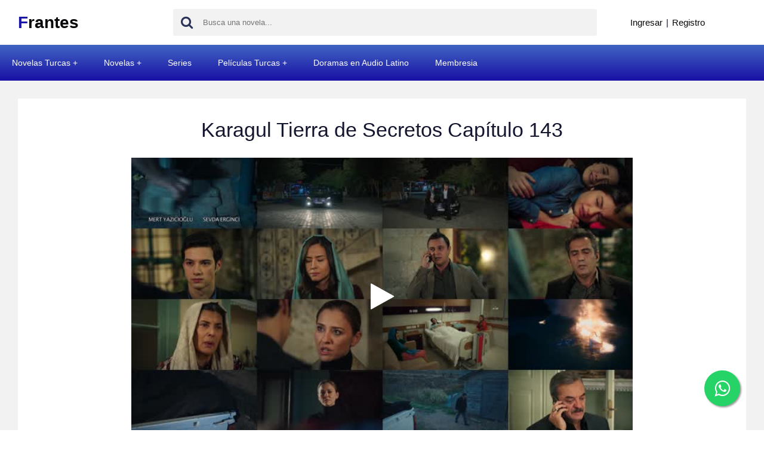

--- FILE ---
content_type: text/html; charset=UTF-8
request_url: https://frantes.com/MTkzNzA5
body_size: 7715
content:
<!doctype html>
<html lang="es">
<head>
<meta charset="UTF-8">
<meta http-equiv="X-UA-Compatible" content="IE=edge">
<link rel="shortcut icon" href="https://frantes.com/favicon.ico">
<meta name="robots" content="index, follow">
<meta name="viewport" content="width=device-width, initial-scale=1.0">
<title>Karagul Tierra de Secretos Capítulo 143 Online</title>
<meta name="description" content="Ver Online Karagul Tierra de Secretos Capítulo 143 - Karagul Tierra de Secretos Capítulo 143 Online - Karagul Tierra de Secretos Novela Turca Capítulo 143 Online - Karagul Tierra de Secretos Serie Turca Capítulo 143 Online - Ver Karagul Tierra de Secretos Capítulo 143" />
<meta property="og:description" content="Ver Online Karagul Tierra de Secretos Capítulo 143 - Karagul Tierra de Secretos Capítulo 143 Online - Karagul Tierra de Secretos Novela Turca Capítulo 143 Online - Karagul Tierra de Secretos Serie Turca Capítulo 143 Online - Ver Karagul Tierra de Secretos Capítulo 143" />
<link rel="canonical" href="https://frantes.com/MTkzNzA5" />
<meta property="og:locale" content="es_ES" />
<meta property="og:type" content="website" />

<meta property="og:title" content="Novelas Turcas en Español - Series Turcas en Español - Frantes" />
<meta property="og:url" content="https://frantes.com/MTkzNzA5" />
<meta property="og:site_name" content="Frantes.com" />
<meta property="og:image" content="https://www.danfra.com/upload/VNhNlp0c6raxz3W4PxfXTEEZq.jpeg" />
<meta name="twitter:image" content="https://www.danfra.com/upload/VNhNlp0c6raxz3W4PxfXTEEZq.jpeg">
<meta name="twitter:card" content="summary_large_image" />
<meta property="og:image:type" content="image/jpeg" />
<meta property="twitter:domain" content="frantes.com">
<meta property="twitter:url" content="https://frantes.com/MTkzNzA5">
<meta name="twitter:title" content="Frantes">

<style>@charset "utf-8";*,h1,h2,li,ul{list-style:none;margin:0;padding:0}b,h1,h3{font-weight:700}input[type=text]{width:100%;padding:10px;background:#fff;border-radius:3px}p{margin:1em 0}body{background:#fff}.container,.search form{position:relative}#main-nav ul,.products-t{overflow:hidden}body{font-family:"Helvetica Neue",Helvetica,Arial,sans-serif;color:#14162f;margin:0;font-weight:400}#main-nav li a{font-weight:600}*{border:0}*,::after,::before{-webkit-box-sizing:border-box;-moz-box-sizing:border-box;-ms-box-sizing:border-box;box-sizing:border-box;outline:0}h1,h2{font-weight:700}input[type=text]{width:100%;padding:10px;background:#fff;border-radius:3px}.container,img{max-width:100%}a{text-decoration:none;color:#08080a}#main-nav li a,.logo h1 a,.product a{text-decoration:none}h1{margin:.8em 0}h2{margin:.6em 0}img{height:auto}.bg{background:#4065c2;background:-moz-linear-gradient(top,#4065c2 0,#1910a5 100%);background:-webkit-linear-gradient(top,#4065c2 0,#1910a5 100%);background:linear-gradient(to bottom,#4065c2 0,#1910a5 100%);border:1px solid #1910a5}.container{padding-left:30px;padding-right:30px;margin:auto}#main-header .container{display:flex;align-items:center}#main-header{padding:15px 0;z-index:999;width:100%}.logo{width:260px;flex:none}.logo h1{font-size:28px;margin:0}.search{margin:auto;width:100%}.search input{padding:15px 15px 15px 50px;width:100%;height:45px;background:#f2f2f2}.search button{position:absolute;height:45px;width:45px}.search button{color:#2b3157;top:0;left:0;font-size:22px;background:0 0}.product .thumb,.shopper{position:relative}.shopper{display:flex;flex:none;margin-left:50px;font-size:15px;width:200px;flex:none}#main-nav li a,.product-title{font-size:14px}.shopper>a{margin:0 6px}#main-nav{z-index:99999}#main-wrapper>div,.products{display:flex}#main-wrapper>div,.post_conwr{display:flex}#main-nav li{float:left}#main-nav li.current a{color:#fff}#main-nav li a{display:block;padding:20px;color:#fff}#main-wrapper{padding:30px 0;background:#f2f2f2}.products-t h2{float:left;margin:0}.products{margin:10px -5px 0;flex-wrap:wrap}.product{flex:none;width:8%;padding:20px 10px;text-align:center}.product-meta{border-top:0;padding:10px 0}.product a{display:block}.product .thumb{text-align:center;width:100%;background-size:cover;background-color:#fff}.product a .thumb::before{content:'';position:absolute;top:0;left:0;width:100%;height:100%;background:rgba(255,255,255,.2);opacity:0}.product img{display:block;margin:auto}@media (max-width:920px){#main-wrapper .container{display:block}}@media (max-width:768px){.product{width:33.33333%}#main-header .container{display:block;padding-top:35px}.shopper{position:absolute;right:15px;top:0}.search{width:100%;margin-top:20px}}@media (max-width:620px){.products{margin-left:-10px;margin-right:-10px}.product{width:50%;padding:10px}#main-nav{border:0;background:0}#main-nav ul{position:absolute;width:250px;max-width:100%;z-index:999;right:15px;top:-75px;box-shadow:0 0 7px rgba(0,0,0,.2);display:none}.post_box{background:#fff;width:100%;padding:30px}.post_image{width:317px;flex:none}.post_content{padding:0 30px;width:900px}.post_title{margin-bottom:25px}.post_title{font-size:34px;line-height:1.3;margin-top:0;font-weight:400;text-align:center}.post_padd{align-items:center;margin:20px 0;font-size:14px}.post_padd>div{padding:5px 20px}.post_description{font-size:15px;text-align:justify;line-height:1.8}.mh{padding-left:20px;padding-right:20px}#main-nav li{float:none;padding:0}#main-nav li a{background:#f2f2f2;color:#444}}@media (max-width:540px){.post_box{display:block}.post_content{width:100% !important;padding:0;margin-top:25px}.post_title{font-size:25px;line-height:1.1}.product{width:100%}}</style>
<style>.post_description{font-size:15px;text-align:justify;line-height:1.8}.post_title{font-size:34px;line-height:1.3;margin-top:0;font-weight:400;text-align:center}.post_content{padding:0 30px;width:900px}.bbb,.post_image{width:317px;flex:none}.post_box{background:#fff;width:100%;padding:30px}</style>


<script type="application/ld+json">
{
  "@context": "https://schema.org",
  "@type": "TVEpisode",
  "partOfTVSeries": {
    "@type": "TVSeries",
    "name": "Karagul Tierra de Secretos"
  },
  "name": "Karagul Tierra de Secretos Capítulo 143 Online",
  "partOfSeason": {
    "@type": "TVSeason",
    "seasonNumber": "1"
  },
  "episodeNumber": "143",
  "image": "https://www.danfra.com/upload/VNhNlp0c6raxz3W4PxfXTEEZq.jpeg",
  "url": "https://frantes.com/MTkzNzA5"
}
</script>




<script>
	const loadFont = (url) => {
		var xhr = new XMLHttpRequest();
		xhr.open('GET', url, true);
		xhr.onreadystatechange = () => {
		  if (xhr.readyState == 4 && xhr.status == 200) {
			let css = xhr.responseText;
			css = css.replace(/}/g, '; font-display: swap; }');
	  
			const head = document.getElementsByTagName('head')[0];
			const style = document.createElement('style');
			style.appendChild(document.createTextNode(css));
			head.appendChild(style);
		  }
		};
		xhr.send();
	  }
	  //loadFont('https://frantes.com/assets/font-awesome.min.css');
	  loadFont('https://fonts.googleapis.com/css?family=Open+Sans:300,400,600,700');
</script>
<link rel="stylesheet" href="https://cdnjs.cloudflare.com/ajax/libs/font-awesome/6.7.2/css/all.min.css" integrity="sha512-Evv84Mr4kqVGRNSgIGL/F/aIDqQb7xQ2vcrdIwxfjThSH8CSR7PBEakCr51Ck+w+/U6swU2Im1vVX0SVk9ABhg==" crossorigin="anonymous" referrerpolicy="no-referrer" />





<link rel="manifest" href="webmanifest.php" />
<script>
navigator.serviceWorker && navigator.serviceWorker.register('./sw.js').then(function(registration) {  console.log('Excellent, registered with scope:', registration.scope);});
</script>
</head>

<noscript><iframe src="https://www.googletagmanager.com/ns.html?id=GTM-KN2G9ZZ"
height="0" width="0" style="display:none;visibility:hidden"></iframe></noscript>
<!-- End Google Tag Manager (noscript) -->
<body>
    
    <style>
     @media (max-width: 600px) {
  .product {
    width: 33% !important;
  }
}   

/* pagination */

.pagination-bar {
  margin-top: 35px;
  display: block;
}

.pagination-bar .pagination {
  margin-top: 0;
}

.pagination-bar .pagination li a {
  color: #000000;
  border-color: #cfcfcf;
}
.pagination-bar .pagination li span {
  color: #9a9a9a;
}


.pagination-bar .pagination li.active a {
  background-color: #f8f8f8;
  color: #000000;
  border-color: #cfcfcf;
  cursor: default;
  font-weight: bold;
}

.pagination-bar .pagination {
    margin-top: 0;
}

.pagination {
    display: inline-block;
    padding-left: 0;
    margin: 20px 0;
    border-radius: 4px;
}

.pagination>li {
    display: inline;
}

.pagination>li:first-child>a, .pagination>li:first-child>span {
    margin-left: 0;
    border-top-left-radius: 4px;
    border-bottom-left-radius: 4px;
}
.pagination>li>a, .pagination>li>span {
    position: relative;
    float: left;
    padding: 6px 12px;
    margin-left: -1px;
    line-height: 1.42857143;
    color: #337ab7;
    text-decoration: none;
    background-color: #fff;
    border: 1px solid #ddd;
}

.text-center {
    text-align: center;
}

    </style>
    <div id="page" class="site">
        <header id="main-header">
            <div class="container">
                <div class="logo">
                    <h1><a href="https://frantes.com/"><span style="color:#1B15A7;">F</span>rantes</a></h1>
                </div>
                <div class="search">
                    <form action="https://frantes.com/">
                        <input id="autocomplete-ajax" type="text" name="s" value="" placeholder="Busca una novela..." autocomplete="off">
                        <button type="submit"><i class="fa fa-search"></i></button>
                    </form>
                </div>
                <div class="shopper">
                                      
                    <a href="https://frantes.com/login/">Ingresar</a> |  <a href="https://frantes.com/signup/">Registro</a> 
                   
                    
                                    </div>
                <!-- <div class="menu-toggle"><i class="fa fa-bars"></i></div> -->
            </div>
        </header>
       
		
		
	
		



<div id="container">
    <nav class="main-nav-menu">
        <ul>
		    
			<li><a href="#">Novelas Turcas</a>
			
			<ul>
			<li><a href="https://frantes.com/Y2F0LTQ3">Novelas Turcas en Audio Latino</a></li>
			<li><a href="https://frantes.com/Y2F0LTE0">Novelas Turcas en Audio Español</a></li>
			<li><a href="https://frantes.com/Y2F0LTE5">Novelas Turcas Subtituladas</a></li>
			</ul>
			
			</li>
			
			<li><a href="#">Novelas</a>
			
			<ul>
			   <li><a href="https://frantes.com/Y2F0LTM0">Novelas Mexicanas</a></li>
			   <li><a href="https://frantes.com/Y2F0LTM1">Novelas USA</a></li>
			   <li><a href="https://frantes.com/Y2F0LTM2">Novelas Colombianas</a></li>
			   <li><a href="https://frantes.com/Y2F0LTI2">Novelas Brasileñas</a></li>
			   <li><a href="https://frantes.com/Y2F0LTQ0">Novelas Chilenas</a></li>
			   <li><a href="https://frantes.com/Y2F0LTQ1">Novelas Argentinas</a></li>
			   <li><a href="https://frantes.com/Y2F0LTQ4">Novelas Venezolanas</a></li>
			   <li><a href="https://frantes.com/Y2F0LTMz">Novelas Filipinas</a></li>
			   <li><a href="https://frantes.com/Y2F0LTQx">Novelas Italianas</a></li>
			   <li><a href="https://frantes.com/Y2F0LTQ2">Novelas Griegas</a></li>
			   <li><a href="https://frantes.com/Y2F0LTY3">Novelas Brasileñas Subtituladas</a></li>
			   <li><a href="https://frantes.com/Y2F0LTIz">Novelas Indias en Audio Latino</a></li>
			   <li><a href="https://frantes.com/Y2F0LTQy">Novelas Peruanas</a></li>
			</ul>
			
			</li>
			
			
			            
			         
			  <li><a href="https://frantes.com/Y2F0LTQw">Series</a></li>
			  <li><a href="#">Películas Turcas</a>
						
				<ul>
				<li class="current"><a href="https://frantes.com/Y2F0cGVsaS01MQ">Películas Turcas Audio Latino</a></li>
			    <li class="current"><a href="https://frantes.com/Y2F0cGVsaS01Mg">Películas Turcas Audio Español</a></li>
			    <li class="current"><a href="https://frantes.com/Y2F0cGVsaS02Ng">Películas Turcas Subtituladas</a></li>
				</ul>
						
				</li>
			      
			  
			    
			    <li><a href="https://frantes.com/Y2F0LTI0">Doramas en Audio Latino</a></li>
				<li class="current"><a href="https://frantes.com/payment/">Membresia</a></li>
            
        </ul>
    </nav>
</div>	



<style>
@media (max-width: 600px) {
nav.main-nav-menu ul li ul li {	
background: linear-gradient(to bottom, #40bec2 0, #1096a5 100%);
}
}
</style>	
	


<style>
#container {
	margin: 0 auto;
}

nav.main-nav-menu {
	background: linear-gradient(to bottom,#4065c2 0,#1910a5 100%);
}

nav.main-nav-menu ul {
	padding: 0;
  margin: 0;
	list-style: none;
	position: relative;
	}
	
nav.main-nav-menu ul li {
	display:inline-block;
	background: linear-gradient(to bottom,#4065c2 0,#1910a5 100%);
	}

nav.main-nav-menu a {
	display:block;
	padding:0 20px;	
	color:#FFF;
	font-size:14px;
	line-height: 60px;
	text-decoration:none;
}

nav.main-nav-menu a:hover { 
	background-color: #000000; 
	text-decoration:none;
}

/* Hide Dropdowns by Default */
nav.main-nav-menu ul ul {
	display: none;
	position: absolute; 
	top: 60px; /* the height of the main nav */
	z-index:1;
}
	
/* Display Dropdowns on Hover */
nav.main-nav-menu ul li:hover > ul {
	display:inherit;
}
	
/* Fisrt Tier Dropdown */
nav.main-nav-menu ul ul li {
	width:250px;
	float:none;
	display:list-item;
	position: relative;
}

/* Second, Third and more Tiers	*/
nav.main-nav-menu ul ul ul li {
	position: relative;
	top:-60px; 
	left:170px;
}

	
/* Change this in order to change the Dropdown symbol */
li > a:after { content:  ' +'; }
li > a:only-child:after { content: ''; }
</style>



		
		
		
		
		
		
		
		
		
        <main id="main-wrapper">
            <div class="container" id="container_content">
			
			                <div class="post_box">
    <div class="post_conwr">
        <div class="post_content" style="margin:auto;">
            <h1 class="post_title">Karagul Tierra de Secretos Capítulo 143</h1>
            
            
                <div class="videoiframe" style="background-image: url(https://downloads.danfra.com/images/karagul-tierra-de-secretos-capitulo-143.jpg);background-repeat: no-repeat;background-size: cover;">
                    <div class="iframefk">
                        <a href="https://frantes.com/signup/">
                            
                            <i class="fa fa-play" aria-hidden="true"></i>
                        </a>
                    </div>
                </div><div class="prev_next"><div class="pn_prev"><a href="https://frantes.com/MTkzNDIx" title="Capítulo anterior" class="bg"><i class="fa fa-angle-left" aria-hidden="true"></i> Capítulo 142</a></div><div class="pn_next"><a href="https://frantes.com/MTkzODE4" title="Capítulo siguiente" class="bg">Capítulo 144 <i class="fa fa-angle-right" aria-hidden="true"></i></a></div></div>            
            

  
            
<style>
#col3 {
    overflow: hidden;
    margin-left: -5px;
    margin-right: -5px;
    display: flex;
    flex-wrap: wrap;
    margin-top: 40px;
}
#col3 .videobox.videorelated {
    width: 18%;
    border: 1px solid #201eaa;
    padding: 8px;
    text-align: center;
    border-radius: 5px;
    margin: 5px;
}
@media (max-width: 600px) {
  
  #col3 .videobox.videorelated {
   width: 29% !important;   
      
  }
  #container_content {
      padding: 0;
  }
  .post_box {
      padding: 10px;
  }
  
  .videoiframe {
	 width: 100%; 
  }
    
}
</style>

<div id="col3">

<div class="videobox videorelated">
<a href="https://frantes.com/MTkxNjQ5" align="center" style="overflow:hidden;display: block;font-weight: normal;color: #00488f;font-weight: bold;padding: 1px 0 0;margin: 0 0 5px;width: 100%;font-size: 100.01%;text-decoration: none;"><img src="https://downloads.danfra.com/images/karagul-tierra-de-secretos-capitulo-123_thumbnail.jpg"> Karagul Tierra de Secretos Capítulo 123</a>
</div><div class="videobox videorelated">
<a href="https://frantes.com/MTkxNzU1" align="center" style="overflow:hidden;display: block;font-weight: normal;color: #00488f;font-weight: bold;padding: 1px 0 0;margin: 0 0 5px;width: 100%;font-size: 100.01%;text-decoration: none;"><img src="https://downloads.danfra.com/images/karagul-tierra-de-secretos-capitulo-124_thumbnail.jpg"> Karagul Tierra de Secretos Capítulo 124</a>
</div><div class="videobox videorelated">
<a href="https://frantes.com/MTkxNzU0" align="center" style="overflow:hidden;display: block;font-weight: normal;color: #00488f;font-weight: bold;padding: 1px 0 0;margin: 0 0 5px;width: 100%;font-size: 100.01%;text-decoration: none;"><img src="https://downloads.danfra.com/images/karagul-tierra-de-secretos-capitulo-125_thumbnail.jpg"> Karagul Tierra de Secretos Capítulo 125</a>
</div><div class="videobox videorelated">
<a href="https://frantes.com/MTkxODgz" align="center" style="overflow:hidden;display: block;font-weight: normal;color: #00488f;font-weight: bold;padding: 1px 0 0;margin: 0 0 5px;width: 100%;font-size: 100.01%;text-decoration: none;"><img src="https://downloads.danfra.com/images/karagul-tierra-de-secretos-capitulo-126_thumbnail.jpg"> Karagul Tierra de Secretos Capítulo 126</a>
</div><div class="videobox videorelated">
<a href="https://frantes.com/MTkxODgy" align="center" style="overflow:hidden;display: block;font-weight: normal;color: #00488f;font-weight: bold;padding: 1px 0 0;margin: 0 0 5px;width: 100%;font-size: 100.01%;text-decoration: none;"><img src="https://downloads.danfra.com/images/karagul-tierra-de-secretos-capitulo-127_thumbnail.jpg"> Karagul Tierra de Secretos Capítulo 127</a>
</div><div class="videobox videorelated">
<a href="https://frantes.com/MTkyMTc2" align="center" style="overflow:hidden;display: block;font-weight: normal;color: #00488f;font-weight: bold;padding: 1px 0 0;margin: 0 0 5px;width: 100%;font-size: 100.01%;text-decoration: none;"><img src="https://downloads.danfra.com/images/karagul-tierra-de-secretos-capitulo-128_thumbnail.jpg"> Karagul Tierra de Secretos Capítulo 128</a>
</div><div class="videobox videorelated">
<a href="https://frantes.com/MTkyMTc3" align="center" style="overflow:hidden;display: block;font-weight: normal;color: #00488f;font-weight: bold;padding: 1px 0 0;margin: 0 0 5px;width: 100%;font-size: 100.01%;text-decoration: none;"><img src="https://downloads.danfra.com/images/karagul-tierra-de-secretos-capitulo-129_thumbnail.jpg"> Karagul Tierra de Secretos Capítulo 129</a>
</div><div class="videobox videorelated">
<a href="https://frantes.com/MTkyMjY1" align="center" style="overflow:hidden;display: block;font-weight: normal;color: #00488f;font-weight: bold;padding: 1px 0 0;margin: 0 0 5px;width: 100%;font-size: 100.01%;text-decoration: none;"><img src="https://downloads.danfra.com/images/karagul-tierra-de-secretos-capitulo-130_thumbnail.jpg"> Karagul Tierra de Secretos Capítulo 130</a>
</div><div class="videobox videorelated">
<a href="https://frantes.com/MTkyMzc2" align="center" style="overflow:hidden;display: block;font-weight: normal;color: #00488f;font-weight: bold;padding: 1px 0 0;margin: 0 0 5px;width: 100%;font-size: 100.01%;text-decoration: none;"><img src="https://downloads.danfra.com/images/karagul-tierra-de-secretos-capitulo-131_thumbnail.jpg"> Karagul Tierra de Secretos Capítulo 131</a>
</div><div class="videobox videorelated">
<a href="https://frantes.com/MTkyMzc1" align="center" style="overflow:hidden;display: block;font-weight: normal;color: #00488f;font-weight: bold;padding: 1px 0 0;margin: 0 0 5px;width: 100%;font-size: 100.01%;text-decoration: none;"><img src="https://downloads.danfra.com/images/karagul-tierra-de-secretos-capitulo-132_thumbnail.jpg"> Karagul Tierra de Secretos Capítulo 132</a>
</div><div class="videobox videorelated">
<a href="https://frantes.com/MTkyNTgw" align="center" style="overflow:hidden;display: block;font-weight: normal;color: #00488f;font-weight: bold;padding: 1px 0 0;margin: 0 0 5px;width: 100%;font-size: 100.01%;text-decoration: none;"><img src="https://downloads.danfra.com/images/karagul-tierra-de-secretos-capitulo-133_thumbnail.jpg"> Karagul Tierra de Secretos Capítulo 133</a>
</div><div class="videobox videorelated">
<a href="https://frantes.com/MTkyNzA2" align="center" style="overflow:hidden;display: block;font-weight: normal;color: #00488f;font-weight: bold;padding: 1px 0 0;margin: 0 0 5px;width: 100%;font-size: 100.01%;text-decoration: none;"><img src="https://downloads.danfra.com/images/karagul-tierra-de-secretos-capitulo-134_thumbnail.jpg"> Karagul Tierra de Secretos Capítulo 134</a>
</div><div class="videobox videorelated">
<a href="https://frantes.com/MTkyNzA3" align="center" style="overflow:hidden;display: block;font-weight: normal;color: #00488f;font-weight: bold;padding: 1px 0 0;margin: 0 0 5px;width: 100%;font-size: 100.01%;text-decoration: none;"><img src="https://downloads.danfra.com/images/karagul-tierra-de-secretos-capitulo-135_thumbnail.jpg"> Karagul Tierra de Secretos Capítulo 135</a>
</div><div class="videobox videorelated">
<a href="https://frantes.com/MTkyOTgx" align="center" style="overflow:hidden;display: block;font-weight: normal;color: #00488f;font-weight: bold;padding: 1px 0 0;margin: 0 0 5px;width: 100%;font-size: 100.01%;text-decoration: none;"><img src="https://downloads.danfra.com/images/karagul-tierra-de-secretos-capitulo-136_thumbnail.jpg"> Karagul Tierra de Secretos Capítulo 136</a>
</div><div class="videobox videorelated">
<a href="https://frantes.com/MTkzMTA3" align="center" style="overflow:hidden;display: block;font-weight: normal;color: #00488f;font-weight: bold;padding: 1px 0 0;margin: 0 0 5px;width: 100%;font-size: 100.01%;text-decoration: none;"><img src="https://downloads.danfra.com/images/karagul-tierra-de-secretos-capitulo-137_thumbnail.jpg"> Karagul Tierra de Secretos Capítulo 137</a>
</div><div class="videobox videorelated">
<a href="https://frantes.com/MTkzMjAz" align="center" style="overflow:hidden;display: block;font-weight: normal;color: #00488f;font-weight: bold;padding: 1px 0 0;margin: 0 0 5px;width: 100%;font-size: 100.01%;text-decoration: none;"><img src="https://downloads.danfra.com/images/karagul-tierra-de-secretos-capitulo-138_thumbnail.jpg"> Karagul Tierra de Secretos Capítulo 138</a>
</div><div class="videobox videorelated">
<a href="https://frantes.com/MTkzMjA0" align="center" style="overflow:hidden;display: block;font-weight: normal;color: #00488f;font-weight: bold;padding: 1px 0 0;margin: 0 0 5px;width: 100%;font-size: 100.01%;text-decoration: none;"><img src="https://downloads.danfra.com/images/karagul-tierra-de-secretos-capitulo-139_thumbnail.jpg"> Karagul Tierra de Secretos Capítulo 139</a>
</div><div class="videobox videorelated">
<a href="https://frantes.com/MTkzMzMz" align="center" style="overflow:hidden;display: block;font-weight: normal;color: #00488f;font-weight: bold;padding: 1px 0 0;margin: 0 0 5px;width: 100%;font-size: 100.01%;text-decoration: none;"><img src="https://downloads.danfra.com/images/karagul-tierra-de-secretos-capitulo-140_thumbnail.jpg"> Karagul Tierra de Secretos Capítulo 140</a>
</div><div class="videobox videorelated">
<a href="https://frantes.com/MTkzNDIy" align="center" style="overflow:hidden;display: block;font-weight: normal;color: #00488f;font-weight: bold;padding: 1px 0 0;margin: 0 0 5px;width: 100%;font-size: 100.01%;text-decoration: none;"><img src="https://downloads.danfra.com/images/karagul-tierra-de-secretos-capitulo-141_thumbnail.jpg"> Karagul Tierra de Secretos Capítulo 141</a>
</div><div class="videobox videorelated">
<a href="https://frantes.com/MTkzNDIx" align="center" style="overflow:hidden;display: block;font-weight: normal;color: #00488f;font-weight: bold;padding: 1px 0 0;margin: 0 0 5px;width: 100%;font-size: 100.01%;text-decoration: none;"><img src="https://downloads.danfra.com/images/karagul-tierra-de-secretos-capitulo-142_thumbnail.jpg"> Karagul Tierra de Secretos Capítulo 142</a>
</div>            


            
               
            
        </div>
            
            
            
            
            
        </div>
    </div>
</div>
        </main>
        <footer id="main-footer">
            <div class="container">
                © Copyright 2026                <p><a href="https://frantes.com/preguntas-frecuentes/">Preguntas frecuentes</a></p>
                <p><img src="https://frantes.com/assets/img/formas_de_pago.webp" width="297" height="89" alt="Formas de pago"></p>
                 
            </div>
        </footer> 
    </div>
<script>
    var ajax_url = 'https://frantes.com/ajax/';
</script>


<style>
@media (max-width: 800px) {
    
.post_conwr {
 display: block !important;   
} 
.post_image, .bbb {
    width:100%;
}

.post_image img{
    width:80%;
}
.post_content {
    width: 100% !important;
}

}
</style>



<link rel="stylesheet" href="https://frantes.com/style.css?ver=1768492469" type="text/css" media="print" onload="this.media='all'">
<script src="https://frantes.com/assets/jquery.min.js"></script>
<script defer src="https://frantes.com/assets/js.js?ver=1768492469"></script>

<div class="menu-icon-wrapper" id="menu-icon-wrapper" style="display:none;">
<a href="" class="menu-icon"></a>
</div>

<div class="menu-wrapper hide" id="sidebar_menu" style="display:none;">
            
            <ul class="menu">
                <li><a href="https://frantes.com/Y2F0LTQ3">Novelas Turcas en Audio Latino</a></li><li><a href="https://frantes.com/Y2F0LTE0">Novelas Turcas en Audio Español</a></li><li><a href="https://frantes.com/Y2F0LTE5">Novelas Turcas Subtituladas</a></li><li><a href="https://frantes.com/Y2F0LTM0">Novelas Mexicanas</a></li><li><a href="https://frantes.com/Y2F0LTM1">Novelas USA</a></li><li><a href="https://frantes.com/Y2F0LTM2">Novelas Colombianas</a></li><li><a href="https://frantes.com/Y2F0LTI2">Novelas Brasileñas</a></li><li><a href="https://frantes.com/Y2F0LTQ0">Novelas Chilenas</a></li><li><a href="https://frantes.com/Y2F0LTQ4">Novelas Venezolanas</a></li><li><a href="https://frantes.com/Y2F0LTQw">Series</a></li><li><a href="https://frantes.com/Y2F0cGVsaS01MQ">Películas Turcas Audio Latino</a></li><li><a href="https://frantes.com/Y2F0cGVsaS01Mg">Películas Turcas Audio Español</a></li><li><a href="https://frantes.com/Y2F0cGVsaS02Ng">Películas Turcas Subtituladas</a></li><li><a href="https://frantes.com/Y2F0LTY3">Novelas Brasileñas Subtituladas</a></li><li><a href="https://frantes.com/Y2F0LTIz">Novelas Indias en Audio Latino</a></li><li><a href="https://frantes.com/Y2F0LTMz">Novelas Filipinas</a></li><li><a href="https://frantes.com/Y2F0LTI0">Doramas en Audio Latino</a></li><li><a href="https://frantes.com/Y2F0LTQx">Novelas Italianas</a></li><li><a href="https://frantes.com/Y2F0LTQ2">Novelas Griegas</a></li><li><a href="https://frantes.com/Y2F0LTQy">Novelas Peruanas</a></li><li><a href="https://frantes.com/payment/">Membresia</a></li>                
               
            </ul>
        </div>
		
		
<style>
      #online-visitors-list {
        background-color: white;
        text-align: center;
        font-family: "Trebuchet MS", Arial, Helvetica, sans-serif;
        font-weight: 300;
        font-size: 15px;
        color: #8dc0e3;
      }

      #online-visitors-list a {
        text-decoration: none;
        color: #8dc066;
        padding-left: 5px;
      }

      #online-visitors-list b {
        font-size: 30px;
        color: #8db0e3;
      }
    </style>
	
<div id="online-visitors-list"></div>	
		
        
<style>
.menu-wrapper {
    background-color: #2e3db5;
    position: absolute;
    top: 0;
    left: -100%;
    bottom: 0;
    width: 44%;
     /* overflow-y: auto;  */
}


.closeNavIcon-responsive {
    display: inline-block;
}

@keyframes move-sidebar {
    from {
        transform: translateX(-100%);
    }
    to {
        transform: translateX(0%);
    }
}

@keyframes move-sidebar-inside {
    from {
        transform: translateX(0%);
    }
    to {
        transform: translateX(-100%);
    }
}

.menu-wrapper.show {
    left: 0;
    animation: move-sidebar 1s cubic-bezier(.01,.87,.36,.99);
    display: block !important;
    position: fixed;
}

.menu-wrapper.hide {
    left: 0;
    animation: move-sidebar-inside 1s cubic-bezier(.01,.87,.36,.99) 1 normal forwards;
}

.menu {
    font-family: Arial, "Helvetica Neue", Helvetica, sans-serif;
    font-size: 16px;
}

.menu li {
    display: block;
    position: relative;
}

.menu li ul {
    background-color: #ec5539;
    box-shadow: inset 0 2px 4px 0 rgba(0, 0, 0, 0.1);
    overflow: hidden;
    height: 0;
}

.menu li.active>ul {
    height: initial;
}

.menu a {
    color: #DDD;
    text-decoration: none;
    padding: 10px 5px;
    display: block;
    position: relative;
}

.menu a:hover,
.menu a:hover>i:first-child,
.menu li.active>a,
.menu li.active>a i {
    background-color: gold;
    color: #000;
}

.menu a .cavet {
    position: absolute;
    right: 10px;
    transform: rotate(0deg);
    transition: transform 0.5s;
    display: inline-block;
    width: 20px;
}

.menu li.active>a .cavet {
    transform: rotate(90deg);
}

.menu li+li a {
    border-top: 1px solid #bfbcbb;
}

.menu a i {
    display: inline-block;
    padding-right: 10px;
    text-align: center;
    width: 20px;
    color: #fff;
}

.menu,
.menu ul {
    list-style-type: none;
    padding: 0;
    margin: 0;
}

::selection {
    background-color: none;
}

/* menu animated icon */
.menu-icon, .menu-icon:before, .menu-icon:after{
    display: inline-block;
    background-color: rgb(255, 255, 255);
    height: 5px;
    width: 30px;
    transition: transform 0.5s cubic-bezier(.01,.87,.36,.99);
    transform-origin: left;
    border-radius: 2px;
}

.menu-icon:before, .menu-icon:after{
    content: "";
    position: absolute;
    left: 0;
}

.menu-icon{
    position: relative;
    transition: background-color 5;
    animation: fadeIn 1s cubic-bezier(.01,.87,.36,.99) 0s 1 normal forwards;
}

.menu-icon:before{
    top: 210%;
}

.menu-icon:after{
    bottom: 210%;
}

.menu-icon.active{
    animation: fadeOut 0.5s cubic-bezier(.01,.87,.36,.99) 0s 1 normal forwards;
}

@keyframes fadeOut{
    from{background-color: rgb(255, 255, 255);}
    to{background-color: rgba(255, 255, 255, 0);}
}

@keyframes fadeIn{
    from{background-color: rgba(255, 255, 255, 0);}
    to{background-color: rgb(255, 255, 255);}
}

.menu-icon.active:before{
    transform: rotate(-45deg);
}

.menu-icon.active:after{
    transform: rotate(45deg);
}

.menu-wrapper{

}

.menu-icon-wrapper{
    height: 40px;
    position: relative;
    top: 38px;
    width: 50px;
    background: #2e3db5;
    position: absolute;
    left: 100%;
    border-top-right-radius: 3px;
    border-bottom-right-radius: 3px;
}

#menu-icon-wrapper.show {
    left: 44.1%;
    animation: move-sidebar 1s cubic-bezier(.01,.87,.36,.99);
}


.menu-icon-wrapper a{
   margin-top: 18px;
   margin-left: 10px;
}    

@media (max-width: 600px) {
  .menu-icon-wrapper {
    display: block !important;
    left: 0;
    position: fixed;
  }
  .logo h1 {
      margin-left: 30px;
  }
}
</style>

<script>
$(".menu li").click(function(event){
            event.stopPropagation(); //stop trigger parent
            var el = $(this).parents("li").siblings();
            el = el.length == 0 ? $(this).siblings() : el;
            el.find(".active").addBack().removeClass("active");

           if ( $(this).hasClass("active") ){
                $(this).find(".active").addBack().removeClass("active");
            } else{
                $(this).addClass("active");
            }
            
        });

        // responsive menu for mobile and tablet
        var responsive = function(){
            var s = 600;
          
            $(window).resize(function(){
                windowSize(s);
            });
            windowSize(s);
        }

        var windowSize = function(s){
            var w = $(window).width();
            if ( w <= s ){
                //$(".menu-icon").removeClass("active");
                //$(".menu-wrapper").addClass("hide").removeClass("show");
            } else{
                //$(".menu-icon").addClass("active");
                //$(".menu-wrapper").addClass("show").removeClass("hide");
            }
        }
        
        responsive();
        
        $(".menu-icon").click(function(e){
             e.preventDefault();
             $(this).toggleClass("active");

             //set default
            //$(this).parents(".menu-wrapper").addClass("hide").removeClass("show");

            if ( $(this).hasClass("active") ){
               $( "#sidebar_menu" ).addClass("show").removeClass("hide");
               $( "#menu-icon-wrapper" ).addClass("show").removeClass("hide");
            } else{
                $( "#sidebar_menu" ).addClass("hide").removeClass("show");
                $( "#menu-icon-wrapper" ).removeClass("show");
            }
        });
        
$(document).on('click', '.current > ul', function(){
    console.log('123');
$(this).parent().find('.submenu').slideToggle();
});        
        
</script>



<style>
#main-nav .submenu {
  position: absolute;
  width: 250px;
  z-index: 999;
  background: #FFF;
  box-shadow: 0px 0px 4px rgba(0,0,0,0.1);
  display: none;
}
#main-nav  .current:hover .submenu {
  display: block;
}
#main-nav  .submenu li a{
  display: block;
  padding: 5px 10px;
  color: #000;
}
#main-nav .submenu li {
  float: none;
  padding: 6px;
}


.float{
	position:fixed;
	width:60px;
	height:60px;
	bottom:40px;
	right:40px;
	background-color:#25d366;
	color:#FFF;
	border-radius:50px;
	text-align:center;
  font-size:30px;
	box-shadow: 2px 2px 3px #999;
  z-index:100;
}

.my-float{
	margin-top:16px;
}    
</style>


<link rel="stylesheet" href="https://maxcdn.bootstrapcdn.com/font-awesome/4.5.0/css/font-awesome.min.css">
<a href="https://api.whatsapp.com/send?phone=+51938820368&text=Hola+Frantes,+tengo+una+consulta" class="float" target="_blank">
<i class="fa fa-whatsapp my-float"></i>
</a>


<style>

ul.result_ajax {
    position: absolute;
    z-index: 9999;
    background: #292d30;
    width: 40%;
    text-align:left;
}
.result_ajax li {
    border-bottom: 1px solid #000;
    border-top: 1px solid #444;
}
.result_ajax li a {
    display: block;
    overflow: hidden;
    color: #FFF;
    font-size: 12px;
}
.result_ajax li:hover {
	background: #cd1d1f;
}
.result_ajax li a img {
    width: 47px;
    margin-right: 12px;
}

@media (max-width: 600px) {

ul.result_ajax {
    position: absolute;
    z-index: 9999;
    background: #292d30;
    width: 100%;
    text-align:left;
}	
	
}
</style>

<script>
var timer;
$('#autocomplete-ajax').on('keyup', function(e){
		$('.result_ajax').remove();
		var $this = $(this);
		var search_text = $(this).val();
		//if( search_text.length >= 2 && e.which <= 90 && e.which >= 48 ) {
			if( search_text.length >= 2 ) {
			clearTimeout(timer);
			timer = setTimeout(function () {
			$.post( "/buscador-ajax", 
				{ search_text: search_text }
				)
				.done(function(data) {
					console.log(data);
					if( data ) {
						var output = '<ul class="result_ajax">';
						output += data;
						output += '</ul>';
						$this.after(output);	
					}
				//clearconsole(); 
				})
				.fail(function() {
					console.log( "error" );
				});
			}, 150);
		}
	});
	

		setInterval(function(){
			$.post( "/update-login/")
			.done(function(data) {
			});
		}, 100 * 1000);

</script>

        


<script defer src="https://static.cloudflareinsights.com/beacon.min.js/vcd15cbe7772f49c399c6a5babf22c1241717689176015" integrity="sha512-ZpsOmlRQV6y907TI0dKBHq9Md29nnaEIPlkf84rnaERnq6zvWvPUqr2ft8M1aS28oN72PdrCzSjY4U6VaAw1EQ==" data-cf-beacon='{"version":"2024.11.0","token":"c9907e0b81274220ab8256dd0dab2cd4","r":1,"server_timing":{"name":{"cfCacheStatus":true,"cfEdge":true,"cfExtPri":true,"cfL4":true,"cfOrigin":true,"cfSpeedBrain":true},"location_startswith":null}}' crossorigin="anonymous"></script>
</body>
</html>